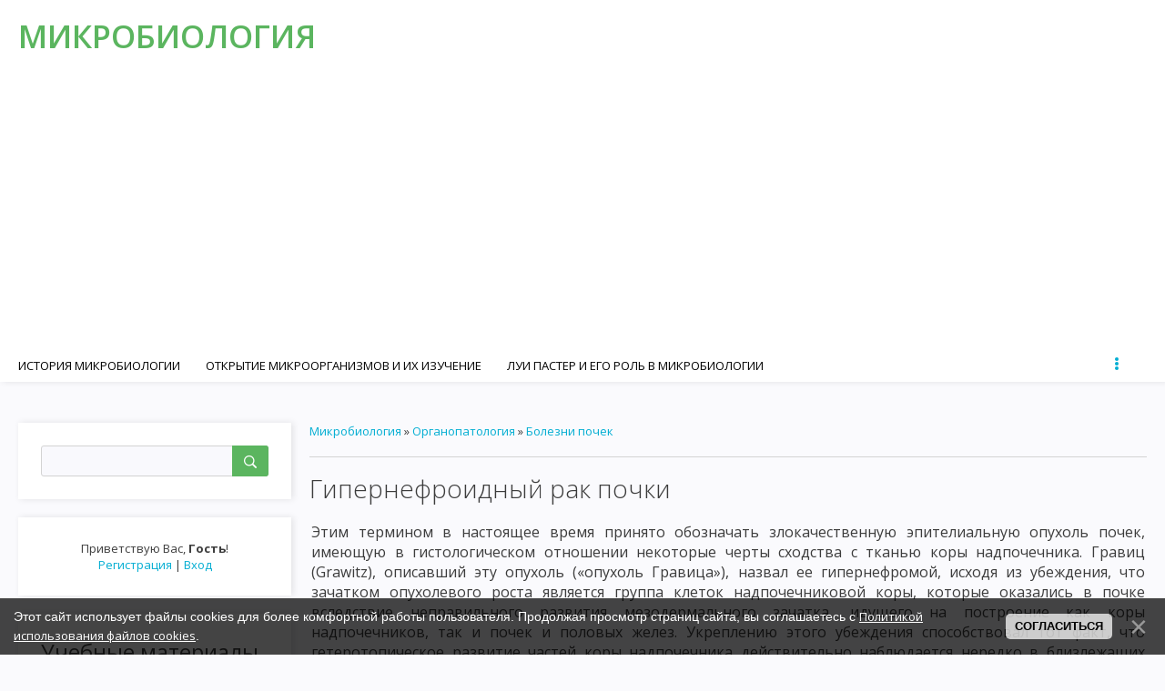

--- FILE ---
content_type: text/html; charset=UTF-8
request_url: https://med-microbiology.com/publ/organopatologija/bolezni_pochek/gipernefroidnyj_rak_pochki/25-1-0-654
body_size: 22069
content:
<!DOCTYPE html>
<html id="root">
<head>

	<script type="text/javascript">new Image().src = "//counter.yadro.ru/hit;ucoznet?r"+escape(document.referrer)+(screen&&";s"+screen.width+"*"+screen.height+"*"+(screen.colorDepth||screen.pixelDepth))+";u"+escape(document.URL)+";"+Date.now();</script>
	<script type="text/javascript">new Image().src = "//counter.yadro.ru/hit;ucoz_desktop_ad?r"+escape(document.referrer)+(screen&&";s"+screen.width+"*"+screen.height+"*"+(screen.colorDepth||screen.pixelDepth))+";u"+escape(document.URL)+";"+Date.now();</script>
 <!-- Global site tag (gtag.js) - Google Analytics -->
<script async src="https://www.googletagmanager.com/gtag/js?id=UA-181414240-1"></script>
<script>
 window.dataLayer = window.dataLayer || [];
 function gtag(){dataLayer.push(arguments);}
 gtag('js', new Date());

 gtag('config', 'UA-181414240-1');
</script>
 <meta charset="utf-8">
 <meta http-equiv="X-UA-Compatible" content="IE=edge,chrome=1">
<title>Гипернефроидный рак почки - Болезни почек - Органопатология - Учебные материалы микробиолога - Микробиология</title>
<meta name="viewport" content="width=device-width, initial-scale=1.0, maximum-scale=1.0, user-scalable=no">
<link href="https://fonts.googleapis.com/css?family=Material+Icons|Open+Sans:300,300i,400,400i,600,600i,700,700i,800,800i&amp;subset=cyrillic,greek" rel="stylesheet">

<!--[if lt IE 9]>
<script type="text/javascript">
 var e = ("header,footer,article,aside,section,nav").split(',');
 for (var i = 0; i < e.length; i++) {
 document.createElement(e[i]);
 }
 </script>
<![endif]-->
<link type="text/css" rel="StyleSheet" href="/.s/src/css/1704.css" />
<script type="text/javascript">
 var currentPageIdTemplate = 'entry';
 var currentModuleTemplate = 'publ';
</script>

 <!-- Yandex.Metrika counter -->
<script type="text/javascript" >
 (function(m,e,t,r,i,k,a){m[i]=m[i]||function(){(m[i].a=m[i].a||[]).push(arguments)};
 m[i].l=1*new Date();
 for (var j = 0; j < document.scripts.length; j++) {if (document.scripts[j].src === r) { return; }}
 k=e.createElement(t),a=e.getElementsByTagName(t)[0],k.async=1,k.src=r,a.parentNode.insertBefore(k,a)})
 (window, document, "script", "https://mc.yandex.ru/metrika/tag.js", "ym");

 ym(93030458, "init", {
 clickmap:true,
 trackLinks:true,
 accurateTrackBounce:true
 });
</script>
<noscript><div><img src="https://mc.yandex.ru/watch/93030458" style="position:absolute; left:-9999px;" alt="" /></div></noscript>
<!-- /Yandex.Metrika counter --> 
 
	<link rel="stylesheet" href="/.s/src/base.min.css" />
	<link rel="stylesheet" href="/.s/src/layer7.min.css" />

	<script src="/.s/src/jquery-1.12.4.min.js"></script>
	
	<script src="/.s/src/uwnd.min.js"></script>
	<script src="//s757.ucoz.net/cgi/uutils.fcg?a=uSD&ca=2&ug=999&isp=0&r=0.0753793777970664"></script>
	<link rel="stylesheet" href="/.s/src/ulightbox/ulightbox.min.css" />
	<link rel="stylesheet" href="/.s/src/social.css" />
	<script src="/.s/src/ulightbox/ulightbox.min.js"></script>
	<script src="/.s/src/bottomInfo.min.js"></script>
	<script>
/* --- UCOZ-JS-DATA --- */
window.uCoz = {"bottomInfoData":[{"id":"cookiePolicy","message":230038,"cookieKey":"cPolOk","class":"","button":230039}],"layerType":7,"ssid":"177665322012125533632","uLightboxType":1,"sign":{"7252":"Предыдущий","7254":"Изменить размер","3125":"Закрыть","230039":"Согласиться","230038":"Этот сайт использует файлы cookies для более комфортной работы пользователя. Продолжая просмотр страниц сайта, вы соглашаетесь с <a href=/index/cookiepolicy target=_blank >Политикой использования файлов cookies</a>.","7251":"Запрошенный контент не может быть загружен. Пожалуйста, попробуйте позже.","7287":"Перейти на страницу с фотографией.","5458":"Следующий","5255":"Помощник","7253":"Начать слайд-шоу"},"site":{"id":"fmicrobiology","domain":"med-microbiology.com","host":"microbiology.ucoz.org"},"language":"ru","module":"publ","country":"US"};
/* --- UCOZ-JS-CODE --- */
 function uSocialLogin(t) {
			var params = {"vkontakte":{"width":790,"height":400},"google":{"height":600,"width":700},"ok":{"width":710,"height":390},"facebook":{"height":520,"width":950},"yandex":{"height":515,"width":870}};
			var ref = escape(location.protocol + '//' + ('med-microbiology.com' || location.hostname) + location.pathname + ((location.hash ? ( location.search ? location.search + '&' : '?' ) + 'rnd=' + Date.now() + location.hash : ( location.search || '' ))));
			window.open('/'+t+'?ref='+ref,'conwin','width='+params[t].width+',height='+params[t].height+',status=1,resizable=1,left='+parseInt((screen.availWidth/2)-(params[t].width/2))+',top='+parseInt((screen.availHeight/2)-(params[t].height/2)-20)+'screenX='+parseInt((screen.availWidth/2)-(params[t].width/2))+',screenY='+parseInt((screen.availHeight/2)-(params[t].height/2)-20));
			return false;
		}
		function TelegramAuth(user){
			user['a'] = 9; user['m'] = 'telegram';
			_uPostForm('', {type: 'POST', url: '/index/sub', data: user});
		}
function loginPopupForm(params = {}) { new _uWnd('LF', ' ', -250, -100, { closeonesc:1, resize:1 }, { url:'/index/40' + (params.urlParams ? '?'+params.urlParams : '') }) }
/* --- UCOZ-JS-END --- */
</script>

	<style>.UhideBlock{display:none; }</style>
</head>

<body class="base">
<!--U1AHEADER1Z--><header class="header">
<div class="nav-row">
<div class="cont-wrap clr">
<a class="logo-lnk" href="https://med-microbiology.com/" title="Микробиология"><!-- <logo> -->Микробиология<!-- </logo> --></a>

<div class="show-search" id="show-search"></div>

<div class="show-menu" id="show-menu"></div>

<div class="search-m-bd" id="search-m-bd">
		<div class="searchForm">
			<form onsubmit="this.sfSbm.disabled=true" method="get" style="margin:0" action="/search/">
				<div align="center" class="schQuery">
					<input type="text" name="q" maxlength="30" size="20" class="queryField" />
				</div>
				<div align="center" class="schBtn">
					<input type="submit" class="searchSbmFl" name="sfSbm" value="Найти" />
				</div>
				<input type="hidden" name="t" value="0">
			</form>
		</div></div>

<!-- <sblock_nmenu> -->

<nav class="main-menu" id="main-menu">
<div id="catmenu">
<!-- <bc> --><div id="uNMenuDiv1" class="uMenuV"><ul class="uMenuRoot">
<li><a  href="/" ><span>История микробиологии</span></a></li>
<li><a  href="/index/otkrytie_mikroorganizmov_i_ikh_izuchenie/0-4" ><span>Открытие микроорганизмов и их изучение</span></a></li>
<li><a  href="/index/lui_paster_i_ego_rol_v_mikrobiologii/0-5" ><span>Луи Пастер и его роль в микробиологии</span></a></li>
<li><a  href="/index/robert_kokh_i_formirovanie_medicinskoj_mikrobiologi/0-6" ><span>Роберт Кох и формирование медицинской микробиологи</span></a></li>
<li><a  href="/index/i_i_mechnikov_i_rol_russkikh_uchenykh_v_razvitii_mikrobiologi/0-7" ><span>И. И. Мечников и роль русских ученых в микробиологи</span></a></li>
<li><a  href="/index/mikrobiologija_v_borbe_s_infekcionnymi_zabolevanijami/0-8" ><span>Микробиология в борьбе с инфекционными заболеваниями</span></a></li>
<li><a  href="/index/sistematika_i_klasifikacija_mikroorganizmov/0-9" ><span>Систематика и классификация микроорганизмов</span></a></li>
<li><a  href="/index/morfologija_mikroorganizmov/0-10" ><span>Морфология микроорганизмов</span></a></li>
<li><a  href="/index/bakterii/0-11" ><span>Бактерии</span></a></li>
<li><a  href="/index/mikoplazmy/0-12" ><span>Микоплазмы</span></a></li>
<li><a  href="/index/spirokhety/0-13" ><span>Спирохеты</span></a></li>
<li><a  href="/index/rikketsii/0-14" ><span>Риккетсии</span></a></li>
<li><a  href="/index/virusy/0-15" ><span>Вирусы</span></a></li>
<li><a  href="/index/aktinomicety/0-16" ><span>Актиномицеты</span></a></li>
<li><a  href="/index/griby/0-17" ><span>Грибы</span></a></li>
<li><a  href="/index/prostejshie/0-18" ><span>Простейшие</span></a></li>
<li><a  href="/index/metody_mikroskopicheskogo_issledovanija_mikrobov/0-19" ><span>Методы микроскопического исследования микробов</span></a></li>
<li><a  href="/index/okraska_mikroorganizmov/0-20" ><span>Окраска микроорганизмов</span></a></li>
<li><a  href="/index/mikroskopija_v_temnom_pole/0-21" ><span>Микроскопия в темном поле</span></a></li>
<li><a  href="/index/fazo_kontrastnaja_mikroskopija/0-22" ><span>Фазо-контрастная микроскопия</span></a></li>
<li><a  href="/index/ljuminescentnaja_mikroskopija/0-23" ><span>Люминесцентная микроскопия</span></a></li>
<li><a  href="/index/ehlektronnaja_mikroskopija/0-24" ><span>Электронная микроскопия</span></a></li>
<li><a  href="/index/fiziologija_mikroorganizmov/0-25" ><span>Физиология микроорганизмов</span></a></li>
<li><a  href="/index/khimicheskij_sostav_mikroorganizmov/0-26" ><span>Химический состав микроорганизмов</span></a></li>
<li><a  href="/index/pitanie_i_metabolizm_mikroorganizmov/0-27" ><span>Питание и метаболизм микроорганизмов</span></a></li>
<li><a  href="/index/fermenty/0-28" ><span>Ферменты</span></a></li>
<li><a  href="/index/dykhanie_ili_biologicheskoe_okislenie/0-29" ><span>Дыхание или биологическое окисление</span></a></li>
<li><a  href="/index/pigmenty_bakterij_i_aromaticheskie_veshhestva/0-30" ><span>Пигменты бактерий и ароматические вещества</span></a></li>
<li><a  href="/index/rost_i_razmnozhenie_mikroorganizmov/0-31" ><span>Рост и размножение микроорганизмов</span></a></li>
<li><a  href="/index/kultivirovanie_mikroorganizmov/0-32" ><span>Культивирование микроорганизмов</span></a></li>
<li><a  href="/index/kultivirovanie_bakterij/0-33" ><span>Культивирование бактерий</span></a></li>
<li><a  href="/index/metody_kultivirovanija_anaehrobov/0-34" ><span>Методы культивирования анаэробов</span></a></li>
<li><a  href="/index/metod_kultivirovanija_i_poluchenija_chistykh_kultur_aehrobov/0-35" ><span>Метод культивирования и получения чистых культур аэробов</span></a></li>
<li><a  href="/index/kultivirovanie_mikoplazm_i_l_form/0-36" ><span>Культивирование микоплазм и L - форм</span></a></li>
<li><a  href="/index/kultivirovanie_aktinomicetov_i_gribov/0-37" ><span>Культивирование актиномицетов и грибов</span></a></li>
<li><a  href="/index/kultivirovanie_spirokhet_i_prostejshikh/0-38" ><span>Культивирование спирохет и простейших</span></a></li>
<li><a  href="/index/kultivirovanie_rikketskij_i_virusov/0-39" ><span>Культивирование риккетский и вирусов</span></a></li>
<li><a  href="/index/mikrobiologicheskaja_laboratorija_i_ee_oborudovanie/0-40" ><span>Микробиологическая лаборатория</span></a></li>
<li><a  href="/index/raspostranenie_mikroorganizmov_v_prirode/0-41" ><span>Распостранение микроорганизмов в природе</span></a></li>
<li><a  href="/index/mikroflora_pochvy/0-42" ><span>Микрофлора почвы</span></a></li>
<li><a  href="/index/mikroflora_vody/0-43" ><span>Микрофлора воды</span></a></li>
<li><a  href="/index/mikroflora_vozdukha/0-44" ><span>Микрофлора воздуха</span></a></li>
<li><a  href="/index/normalnaja_mikroflora_cheloveka/0-45" ><span>Нормальная микрофлора человека</span></a></li>
<li><a  href="/index/rol_mikroorganizmov_v_krugovorote_veshhestv_v_prirode/0-46" ><span>Роль микроорганизмов в круговороте веществ в природе</span></a></li>
<li><a  href="/index/krugovorot_ugleroda_v_prirode/0-47" ><span>Круговорот углерода в природе</span></a></li>
<li><a  href="/index/krugovorot_azota_v_prirode/0-48" ><span>Круговорот азота в природе</span></a></li>
<li><a  href="/index/krugovorot_sery_fosfora_i_zheleza/0-49" ><span>Круговорот серы, фосфора и железа</span></a></li>
<li><a  href="/index/vlijanie_faktorov_vneshnej_sredy_na_mikroorganizmy/0-50" ><span>Влияние факторов внешней среды на микроорганизмы</span></a></li>
<li><a  href="/index/dejstvie_fizicheskikh_faktorov/0-51" ><span>Действие физических факторов</span></a></li>
<li><a  href="/index/dejstvie_khimicheskikh_faktorov/0-52" ><span>Действие химических факторов</span></a></li>
<li><a  href="/index/dejstvie_biologicheskikh_faktorov/0-53" ><span>Действие биологических факторов</span></a></li>
<li><a  href="/index/sterilizacija_i_dezinfekcija/0-54" ><span>Стерилизация и дезинфекция</span></a></li>
<li><a  href="/index/antagonizm_mikrobov_i_antibiotiki/0-55" ><span>Антагонизм микробов и антибиотики</span></a></li>
<li><a  href="/index/vazhnejshie_antibiotiki_poluchennye_iz_gribov_i_aktinomicetov/0-56" ><span>Важнейшие антибиотики, полученные из грибов и актиномицетов</span></a></li>
<li><a  href="/index/antibiotiki_poluchennye_iz_bakterij/0-57" ><span>Антибиотики, полученные из бактерий</span></a></li>
<li><a  href="/index/antibiotiki_vydelennye_iz_vysshikh_rastenij/0-58" ><span>Антибиотики, выделенные из высших растений</span></a></li>
<li><a  href="/index/antibiotiki_zhivotnogo_proiskhozhdenija/0-59" ><span>Антибиотики животного происхождения</span></a></li>
<li><a  href="/index/opredelenie_chuvstvitelnosti_mikrobov_k_antibiotikam/0-60" ><span>Определение чувствительности микробов к антибиотикам</span></a></li>
<li><a  href="/index/bakteriofag_i_bakteriofagija/0-61" ><span>Бактериофаг и бактериофагия</span></a></li>
<li><a  href="/index/morfologija_i_osnovnye_svojstva_bakteriofaga/0-62" ><span>Морфология и основные свойства бактериофага</span></a></li>
<li><a  href="/index/vzaimodejstvie_fagov_i_bakterij/0-63" ><span>Взаимодействие фагов и бактерий</span></a></li>
<li><a  href="/index/lizogenija/0-64" ><span>Лизогения</span></a></li>
<li><a  href="/index/raspostranenie_fagov_v_prirode/0-65" ><span>Распространение фагов в природе</span></a></li>
<li><a  href="/index/prakticheskoe_ispolzovanie_bakteriofaga/0-66" ><span>Практическое использование бактериофага</span></a></li>
<li><a  href="/index/znachenie_bakteriofaga_kak_faktora_izmenchivosti_bakterij/0-67" ><span>Значение бактериофага как фактора изменчивости бактерий</span></a></li>
<li><a  href="/index/genetika_mikroorganizmov/0-68" ><span>Генетика микроорганизмов</span></a></li>
<li><a  href="/index/fenotipicheskaja_izmenchivost_ili_modifikacija/0-69" ><span>Фенотипическая изменчивость, или модификация</span></a></li>
<li><a  href="/index/genotipicheskaja_izmenchivost/0-70" ><span>Генотипическая изменчивость</span></a></li>
<li><a  href="/index/mutacii/0-71" ><span>Мутации</span></a></li>
<li><a  href="/index/geneticheskie_rekombinaci_konjugacija/0-72" ><span>Генетические рекомбинаци - конъюгация</span></a></li>
<li><a  href="/index/transformacija/0-73" ><span>Трансформация</span></a></li>
<li><a  href="/index/transdukcija/0-74" ><span>Трансдукция</span></a></li>
<li><a  href="/index/bakterialnye_plazmidy/0-75" ><span>Бактериальные плазмиды</span></a></li>
<li><a  href="/index/uchenie_ob_infekcii/0-76" ><span>Учение об инфекции</span></a></li>
<li><a  href="/index/rol_mikroorganizmov_v_infekcionnom_processe/0-77" ><span>Роль микроорганизмов в инфекционном процессе</span></a></li>
<li><a  href="/index/faktory_obuslavlivajushhie_patogennost_i_virulentnost_mikrobov/0-78" ><span>Факторы, обуславливающие патогенность и вирулентность микробов</span></a></li>
<li><a  href="/index/rol_makroorganizma_v_infekcionnom_processe/0-79" ><span>Роль макроорганизма в инфекционном процессе</span></a></li>
<li><a  href="/index/techenie_infekcionnogo_processa/0-80" ><span>Течение инфекционного процесса</span></a></li>
<li><a  href="/index/ehpidemicheskij_process/0-81" ><span>Эпидемический процесс</span></a></li>
<li><a  href="/index/uchenie_ob_immunitete/0-82" ><span>Учение об иммунитете</span></a></li>
<li><a  href="/index/vidy_i_formy_immuniteta/0-83" ><span>Виды и формы иммунитета</span></a></li>
<li><a  href="/index/faktory_i_mekhanizmy_immuniteta/0-84" ><span>Факторы и механизмы иммунитета</span></a></li>
<li><a  href="/index/zashhitnaja_funkcija_vospalenija_i_fagocitoz/0-85" ><span>Защитная функция воспаления и фагоцитоз</span></a></li>
<li><a  href="/index/gumoralnye_faktory_zashhity/0-86" ><span>Гуморальные факторы защиты</span></a></li>
<li><a  href="/index/antigeny/0-87" ><span>Антигены</span></a></li>
<li><a  href="/index/antigeny_mikroorganizmov/0-88" ><span>Антигены микроорганизмов</span></a></li>
<li><a  href="/index/antigeny_zhivotnykh_organizmov/0-89" ><span>Антигены животных организмов</span></a></li>
<li><a  href="/index/antitela/0-90" ><span>Антитела</span></a></li>
<li><a  href="/index/kletochnye_osnovy_immuniteta/0-91" ><span>Клеточные основы иммунитета</span></a></li>
<li><a  href="/index/mekhanizm_soedinenija_antigena_s_antitelom/0-92" ><span>Механизм соединения антигена с антителом</span></a></li>
<li><a  href="/index/teorii_immuniteta/0-93" ><span>Теории иммунитета</span></a></li>
<li><a  href="/index/ispolzovanie_immunologicheskikh_reakcij_dlja_diagnostiki_infekcionnykh_zabolevanij/0-94" ><span>Использование иммунологических реакций для диагностики инфекционных заболеваний</span></a></li>
<li><a  href="/index/reakcija_aggljutinacii/0-95" ><span>Реакция агглютинации</span></a></li>
<li><a  href="/index/reakcija_gemaggljutinacii/0-96" ><span>Реакция гемагглютинации</span></a></li>
<li><a  href="/index/reakcija_precipitacii/0-97" ><span>Реакция преципитации</span></a></li>
<li><a  href="/index/reakcija_lizisa/0-98" ><span>Реакция лизиса</span></a></li>
<li><a  href="/index/reakcija_svjazyvanija_komplementa/0-99" ><span>Реакция связывания комплемента</span></a></li>
<li><a  href="/index/metod_fljuorescirujushhikh_antitel/0-100" ><span>Метод флюоресцирующих антител</span></a></li>
<li><a  href="/index/reakcija_nejtralizacii/0-101" ><span>Реакция нейтрализации</span></a></li>
<li><a  href="/index/vakciny_i_syvorotki_principy_ikh_primenenija/0-102" ><span>Вакцины и сыворотки. Принципы их применения</span></a></li>
<li><a  href="/index/allergija_i_anafilaksija/0-103" ><span>Аллергия и анафилаксия</span></a></li>
<li><a  href="/index/allergicheskie_reakci_nemedlennogo_tipa/0-104" ><span>Аллергические реакции немедленного типа</span></a></li>
<li><a  href="/index/anafilaksija/0-105" ><span>Анафилаксия</span></a></li>
<li><a  href="/index/atopii/0-106" ><span>Атопии</span></a></li>
<li><a  href="/index/povyshennaja_chuvstvitelnost_zamedlennogo_tipa/0-107" ><span>Повышенная чувствительность замедленного типа</span></a></li>
<li><a  href="/index/infekcionnaja_allergija/0-108" ><span>Инфекционная аллергия</span></a></li>
<li><a  href="/index/kontaktnye_dermatity/0-109" ><span>Контактные дерматиты</span></a></li>
<li><a  href="/index/lekarstvennaja_allergija/0-110" ><span>Лекарственная аллергия</span></a></li>
<li><a  href="/index/syvorotochnaja_bolezn/0-111" ><span>Сывороточная болезнь</span></a></li>
<li><a  href="/index/metody_mikrobiologicheskoj_diagnostiki_infekcionnykh_zabolevanij/0-112" ><span>Методы микробиологической диагностики инфекционных заболеваний</span></a></li>
<li><a  href="/index/patogennye_kokki/0-113" ><span>Патогенные кокки</span></a></li>
<li><a  href="/index/stafilokokki/0-114" ><span>Стафилококки</span></a></li>
<li><a  href="/index/streptokokki/0-115" ><span>Стрептококки</span></a></li>
<li><a  href="/index/pnevmokokki/0-116" ><span>Пневмококки</span></a></li>
<li><a  href="/index/meningokokki/0-117" ><span>Менингококки</span></a></li>
<li><a  href="/index/gonokokki/0-118" ><span>Гонококки</span></a></li>
<li><a  href="/index/semejstvo_kishechnykh_bakterij/0-119" ><span>Семейство кишечных бактерий</span></a></li>
<li><a  href="/index/ehsherikhii/0-120" ><span>Эшерихии</span></a></li>
<li><a  href="/index/salmonelly/0-121" ><span>Сальмонеллы</span></a></li>
<li><a  href="/index/vozbuditeli_brjushnogo_tifa_i_paratifov_a_i_v/0-122" ><span>Возбудители брюшного тифа и паратифов А и В</span></a></li>
<li><a  href="/index/vozbuditeli_pishhevykh_toksikoinfekcij/0-123" ><span>Возбудители пищевых токсикоинфекций</span></a></li>
<li><a  href="/index/shiggely/0-124" ><span>Шиггелы</span></a></li>
<li><a  href="/index/protej/0-125" ><span>Протей</span></a></li>
<li><a  href="/index/klebsielly/0-126" ><span>Клебсиеллы</span></a></li>
<li><a  href="/index/kholernye_vibriony/0-127" ><span>Холерные вибрионы</span></a></li>
<li><a  href="/index/sinegnojnaja_palochka/0-128" ><span>Синегнойная палочка</span></a></li>
<li><a  href="/index/korinebakterii/0-129" ><span>Коринебактерии</span></a></li>
<li><a  href="/index/vozbuditel_difterii/0-130" ><span>Возбудитель дифтерии</span></a></li>
<li><a  href="/index/vozbuditel_listerioza/0-131" ><span>Возбудитель листериоза</span></a></li>
<li><a  href="/index/semejstvo_mikrobakterij/0-132" ><span>Семейство микробактерий</span></a></li>
<li><a  href="/index/vozbuditel_tuberkuleza/0-133" ><span>Возбудитель туберкулеза</span></a></li>
<li><a  href="/index/vozbuditel_lepry/0-134" ><span>Возбудитель лепры</span></a></li>
<li><a  href="/index/gemoglobinofilnye_bakterii/0-135" ><span>Гемоглобинофильные бактерии</span></a></li>
<li><a  href="/index/vozbuditel_kokljusha/0-136" ><span>Возбудитель коклюша</span></a></li>
<li><a  href="/index/vozbuditel_infljuehncy/0-137" ><span>Возбудитель инфлюэнцы</span></a></li>
<li><a  href="/index/vozbuditel_chumy/0-138" ><span>Возбудитель чумы</span></a></li>
<li><a  href="/index/vozbuditel_tuljaremii/0-139" ><span>Возбудитель туляремии</span></a></li>
<li><a  href="/index/vozbuditeli_brucelleza/0-140" ><span>Возбудители бруцеллеза</span></a></li>
<li><a  href="/index/semejstvo_bacillaceae/0-141" ><span>Семейство Bacillaceae</span></a></li>
<li><a  href="/index/vozbuditel_sibirskoj_jazvy/0-142" ><span>Возбудитель Сибирской язвы</span></a></li>
<li><a  href="/index/vozbuditeli_gazovoj_gangreny/0-143" ><span>Возбудители газовой гангрены</span></a></li>
<li><a  href="/index/klostridii_perfringens/0-144" ><span>Клостридии перфрингенс</span></a></li>
<li><a  href="/index/klostridi_ehdematiens/0-145" ><span>Клостриди эдематиенс</span></a></li>
<li><a  href="/index/klostridii_septikum/0-146" ><span>Клостридии септикум</span></a></li>
<li><a  href="/index/klostridi_gistolitikum/0-147" ><span>Клостриди гистолитикум</span></a></li>
<li><a  href="/index/vozbuditel_stolbnjaka/0-148" ><span>Возбудитель столбняка</span></a></li>
<li><a  href="/index/vozbuditel_botulizma/0-149" ><span>Возбудитель ботулизма</span></a></li>
<li><a  href="/index/patogennye_spirokhety/0-150" ><span>Патогенные спирохеты</span></a></li>
<li><a  href="/index/treponemy/0-151" ><span>Трепонемы</span></a></li>
<li><a  href="/index/vozbuditel_sifilisa/0-152" ><span>Возбудитель сифилиса</span></a></li>
<li><a  href="/index/borrelii/0-153" ><span>Боррелии</span></a></li>
<li><a  href="/index/vozbuditel_ehpidemicheskogo_vozratnogo_tifa/0-154" ><span>Возбудитель эпидемического возратного тифа</span></a></li>
<li><a  href="/index/vozbuditeli_kleshhevogo_vozratnogo_tifa/0-155" ><span>Возбудители клещевого возратного тифа</span></a></li>
<li><a  href="/index/vozbuditel_anginy_vensana/0-156" ><span>Возбудитель ангины венсана</span></a></li>
<li><a  href="/index/leptospiry/0-157" ><span>Лептоспиры</span></a></li>
<li><a  href="/index/rikketsii/0-158" ><span>Риккетсии</span></a></li>
<li><a  href="/index/vozbuditel_ehpidemicheskogo_sypnogo_tifa/0-159" ><span>Возбудитель эпидемического сыпного тифа</span></a></li>
<li><a  href="/index/vozbuditel_kleshhevogo_rikketsioza/0-160" ><span>Возбудитель клещевого риккетсиоза</span></a></li>
<li><a  href="/index/vozbuditel_ku_likhoradki/0-161" ><span>Возбудитель Ку лихорадки</span></a></li>
<li><a  href="/index/vozbuditel_ornitoza_pakhovogo_limfogranulematoza_i_trakhomy/0-162" ><span>Возбудитель орнитоза, пахового лимфогранулематоза и трахомы</span></a></li>
<li><a  href="/index/vozbuditel_ornitoza/0-163" ><span>Возбудитель орнитоза</span></a></li>
<li><a  href="/index/vozbuditel_trakhomy/0-164" ><span>Возбудитель трахомы</span></a></li>
<li><a  href="/index/vozbuditeli_virusnykh_zabolevanij/0-165" ><span>Возбудители вирусных заболеваний</span></a></li>
<li><a  href="/index/klassifikacija_virusov/0-166" ><span>Классификация вирусов</span></a></li>
<li><a  href="/index/dnk_soderzhashhie_virusy/0-167" ><span>ДНК-содержащие вирусы</span></a></li>
<li><a  href="/index/semejstvo_poksviride/0-168" ><span>Семейство поксвириде</span></a></li>
<li><a  href="/index/virus_naturalnoj_ospy/0-169" ><span>Вирус натуральной оспы</span></a></li>
<li><a  href="/index/semejstvo_gerpetoviride/0-170" ><span>Семейство герпетовириде</span></a></li>
<li><a  href="/index/virus_gerpesa_cheloveka/0-171" ><span>Вирус герпеса человека</span></a></li>
<li><a  href="/index/virus_vetrjannoj_ospy/0-172" ><span>Вирус ветряной оспы</span></a></li>
<li><a  href="/index/virus_opojasyvajushhego_lishaja/0-173" ><span>Вирус опоясывающего лишая</span></a></li>
<li><a  href="/index/semejstvo_adenoviride/0-174" ><span>Семейство аденовириде</span></a></li>
<li><a  href="/index/rnk_soderzhashhie_virusy/0-175" ><span>РНК-содержащие вирусы</span></a></li>
<li><a  href="/index/semejstvo_ortomiksoviride/0-176" ><span>Семейство ортомиксовириде</span></a></li>
<li><a  href="/index/virus_grippa/0-177" ><span>Вирус гриппа</span></a></li>
<li><a  href="/index/semejstvo_paramiksoviride/0-178" ><span>Семейство парамиксовириде</span></a></li>
<li><a  href="/index/virusy_paragrippa/0-179" ><span>Вирусы парагриппа</span></a></li>
<li><a  href="/index/respiratorno_sincitialnye_virusy/0-180" ><span>Респираторно-синцитиальные вирусы</span></a></li>
<li><a  href="/index/ehpidemicheskij_parotit/0-181" ><span>Эпидемический паротит</span></a></li>
<li><a  href="/index/virus_kori/0-182" ><span>Вирус кори</span></a></li>
<li><a  href="/index/semejstvo_rabdoviride/0-183" ><span>Семейство рабдовириде</span></a></li>
<li><a  href="/index/virus_beshenstva/0-184" ><span>Вирус Бешенства</span></a></li>
<li><a  href="/index/semejstvo_pikornaviride/0-185" ><span>Семейство пикорнавириде</span></a></li>
<li><a  href="/index/virus_poliomielita/0-186" ><span>Вирус полиомиелита</span></a></li>
<li><a  href="/index/virusy_koksaki_i_esno/0-187" ><span>Вирусы Коксаки и Есно</span></a></li>
<li><a  href="/index/semejstvo_togaviride/0-188" ><span>Семейство тогавириде</span></a></li>
<li><a  href="/index/virus_vesenne_letnego_kleshhevogo_ehncefalita/0-189" ><span>Вирус весенне-летнего клещевого энцефалита</span></a></li>
<li><a  href="/index/virus_japonskogo_letne_osennego_komarinnogo_ehncefalita/0-190" ><span>Вирус японского летне-осеннего комариного энцефалита</span></a></li>
<li><a  href="/index/virusy_gepatita_a_i_v/0-191" ><span>Вирусы гепатита А и В</span></a></li>
<li><a  href="/index/virus_infekcionnogo_gepatita/0-192" ><span>Вирус инфекционного гепатита</span></a></li>
<li><a  href="/index/virus_syvorotochnogo_gepatita/0-193" ><span>Вирус сывороточного гепатита</span></a></li>
<li><a  href="/index/onkogennye_virusy/0-194" ><span>Онкогенные вирусы</span></a></li>
<li><a  href="/index/virusogeneticheskaja_teorija_vozniknovenija_opukholej/0-195" ><span>Вирусогенетическая теория возникновения опухолей</span></a></li>
<li><a  href="/index/aktinomicety/0-196" ><span>Актиномицеты</span></a></li>
<li><a  href="/index/patogennye_griby/0-197" ><span>Патогенные грибы</span></a></li>
<li><a  href="/index/vozbuditeli_dermatsmikozov/0-198" ><span>Возбудители дерматсмикозов</span></a></li>
<li><a  href="/index/vozbuditeli_kandidamikoza/0-199" ><span>Возбудители кандидамикоза</span></a></li>
<li><a  href="/index/patogennye_prostejshie/0-200" ><span>Патогенные простейшие</span></a></li>
<li><a  href="/index/plazmodii_maljarii/0-201" ><span>Плазмодии малярии</span></a></li>
<li><a  href="/index/dizenterijnaja_ameba/0-202" ><span>Дизентерийная амеба</span></a></li>
<li><a  href="/index/lejshmanii/0-203" ><span>Лейшмании</span></a></li>
<li><a  href="/index/toksoplamy/0-204" ><span>Токсопламы</span></a></li>
<li><a  href="/index/sanitarnaja_mikrobiologija/0-205" ><span>Санитарная микробиология</span></a></li>
<li><a  href="/index/sanitarno_pokazatelnye_mikroorganizmy/0-206" ><span>Санитарно-показательные микроорганизмы</span></a></li>
<li><a  href="/index/sanitarno_bakteriologicheskoe_issledovanie_vozdukha/0-207" ><span>Санитарно-бактериологическое исследование воздуха</span></a></li>
<li><a  href="/index/sanitarno_bakteriologicheskoe_issledovanie_vody/0-208" ><span>Санитарно-бактериологическое исследование воды</span></a></li>
<li><a  href="/index/issledovanie_vody_na_opredelenie_sanitarno_pokazatelnykh_mikroorganizmov/0-209" ><span>Исследование воды на  определение санитарно-показательных микроорганизмов</span></a></li>
<li><a  href="/index/sanitarno_bakteriologicheskoe_issledovanie_pochvy/0-210" ><span>Санитарно - бактериологическое исследование почвы</span></a></li>
<li><a  href="/index/sanitarno_bakteriologicheskoe_issledovanie_pishhevykh_produktov/0-211" ><span>Санитарно - бактериологическое исследование пищевых продуктов</span></a></li>
<li><a  href="/index/issledovanie_moloka_i_molochnykh_produktov/0-212" ><span>Исследование молока и молочных продуктов</span></a></li>
<li><a  href="/index/issledovanie_mjasa_i_mjasnykh_produktov/0-213" ><span>Исследование мяса и мясных продуктов</span></a></li>
<li><a  href="/index/issledovanie_konservirovannykh_pishhevykh_produktov/0-214" ><span>Исследование консервированных пищевых продуктов</span></a></li>
<li><a  href="/index/issledovanie_napitkov_i_siropov/0-215" ><span>Исследование напитков и сиропов</span></a></li>
<li><a  href="/index/sanitarno_bakteriologicheskoe_issledovanie_smyvov_s_ruk_i_predmetov_okruzhajushhej_obstanovki/0-216" ><span>Санитарно-бактериологическое исследование смывов с рук и предметов окружающей обстановки</span></a></li>
<li><a  href="/index/issledovanie_perevjazochnogo_i_khirurgicheskogo_materiala_na_sterilnost/0-217" ><span>Исследование перевязочного и хирургического материала на стерильность</span></a></li>
<li class="uWithSubmenu"><a  href="/publ/prakticheskie_zanjatija_po_mikrobiologii/1" ><span>Руководство к лабораторным занятиям по микробиологии</span></a><ul>
<li><a  href="https://med-microbiology.com/photo/1" ><span>Микробиологические фотографии</span></a></li></ul></li>
<li class="uWithSubmenu"><a  href="/publ/obshhaja_biologija/3" ><span>Общая биология</span></a><ul>
<li><a  href="/publ/obshhaja_biologija/istorija_biologii/4" ><span>Этапы зарождения биологии</span></a></li>
<li><a  href="/publ/obshhaja_biologija/obshhie_voprosy_biologii/5" ><span>Общие вопросы биологии</span></a></li>
<li><a  href="/publ/obshhaja_biologija/razvitie_organicheskogo_mira/6" ><span>Развитие органического мира</span></a></li>
<li><a  href="https://med-microbiology.com/publ/obshhaja_biologija/ehvoljucija_rastitelnogo_mira/10" ><span>Эволюция растительного мира</span></a></li></ul></li>
<li class="uWithSubmenu"><a  href="/publ/gematologija/7" ><span>Гематология</span></a><ul>
<li><a  href="/publ/gematologija/obshhie_voprosy_gematologii/8" ><span>Общие вопросы гематологии</span></a></li>
<li><a  href="/publ/gematologija/ehmbriologija/9" ><span>Эмбриология</span></a></li>
<li><a  href="https://med-microbiology.com/publ/gematologija/klinika_i_patologija/11" ><span>Клиника и патология крови</span></a></li>
<li><a  href="https://med-microbiology.com/publ/gematologija/tekhnika_issledovanija_krovi_i_krovetvornykh_organov/12" ><span>Техника исследования крови и кроветворных органов</span></a></li>
<li><a  href="https://med-microbiology.com/photo/razvitie_krovjanykh_telec_u_cheloveka_ehmbionalno_i_postnatalno/2" ><span>Развитие кровяных телец у человека эмбионально и постнатально</span></a></li></ul></li>
<li class="uWithSubmenu"><a  href="https://med-microbiology.com/publ/gistologija/32" ><span>Гистология</span></a><ul>
<li><a  href="https://med-microbiology.com/publ/gistologija/istorija_razvitija_otechestvennoj_gistologii/33" ><span>История развития отечественной гистологии</span></a></li>
<li><a  href="https://med-microbiology.com/publ/gistologija/ponjatie_o_celostnosti_organizma/34" ><span>Понятие о целостности организма</span></a></li>
<li><a  href="https://med-microbiology.com/publ/gistologija/ehlementy_tkanej/35" ><span>Элементы тканей</span></a></li>
<li><a  href="https://med-microbiology.com/publ/gistologija/polovye_kletki/36" ><span>Половые клетки</span></a></li>
<li><a  href="https://med-microbiology.com/publ/gistologija/obshhij_ocherk_ehmbriogeneza/37" ><span>Общий очерк эмбриогенеза</span></a></li>
<li><a  href="https://med-microbiology.com/publ/gistologija/sistema_ehpitelialnyj_ili_pogranichnykh_tkanej/38" ><span>Система эпителиальных, или пограничных тканей</span></a></li>
<li><a  href="https://med-microbiology.com/publ/gistologija/sistema_tkanej_vnutrennej_sredy_soedinitelnaja_tkan/39" ><span>Система тканей внутренней среды, соединительная ткань</span></a></li>
<li><a  href="https://med-microbiology.com/publ/gistologija/myshechnaja_sistema/40" ><span>Мышечная система</span></a></li>
<li><a  href="https://med-microbiology.com/publ/gistologija/nervnaja_sistema/41" ><span>Нервная система</span></a></li>
<li><a  href="https://med-microbiology.com/publ/gistologija/organy_chuvstv/42" ><span>Органы чувств</span></a></li>
<li><a  href="https://med-microbiology.com/publ/gistologija/organy_dvizhenija_i_opory/43" ><span>Органы движения и опоры</span></a></li>
<li><a  href="https://med-microbiology.com/publ/gistologija/sosudistaja_sistema_i_sosudistye_organy/44" ><span>Сосудистая система и сосудистые органы</span></a></li>
<li><a  href="https://med-microbiology.com/publ/gistologija/kozha_i_ee_proizvodnye/45" ><span>Кожа и ее производные</span></a></li>
<li><a  href="https://med-microbiology.com/publ/gistologija/organy_pishhevarenija/46" ><span>Органы пищеварения</span></a></li>
<li><a  href="https://med-microbiology.com/publ/gistologija/organy_dykhanija/47" ><span>Органы дыхания</span></a></li>
<li><a  href="https://med-microbiology.com/publ/gistologija/vtorichnaja_polost_tela/48" ><span>Вторичная полость тела</span></a></li>
<li><a  href="https://med-microbiology.com/publ/gistologija/vydelitelnaja_sistema/49" ><span>Выделительная система</span></a></li></ul></li>
<li><a  href="/blog/" ><span>Интересная информация из мира медицины</span></a></li>
<li><a  href="/index/razmeshhenie_reklamy_na_sajte/0-218" ><span>Размещение статьи на сайте</span></a></li></ul></div><!-- </bc> -->
</div>
</nav>

<!-- </sblock_nmenu> -->
</div>
</div>
</header><!--/U1AHEADER1Z-->

<section class="middle clr" id="casing">
<!-- <middle> -->

<aside class="sidebar">

<section class="sidebox srch">
<div class="sidebox-bd clr">
		<div class="searchForm">
			<form onsubmit="this.sfSbm.disabled=true" method="get" style="margin:0" action="/search/">
				<div align="center" class="schQuery">
					<input type="text" name="q" maxlength="30" size="20" class="queryField" />
				</div>
				<div align="center" class="schBtn">
					<input type="submit" class="searchSbmFl" name="sfSbm" value="Найти" />
				</div>
				<input type="hidden" name="t" value="0">
			</form>
		</div></div>
</section>

<section class="sidebox user-box">

<div class="user-ttl">
<!--<s5212>-->Приветствую Вас<!--</s>-->, <b>Гость</b>!
</div>
<div class="user-btns">
<a title="Регистрация" href="/register"><!--<s3089>-->Регистрация<!--</s>--></a> |
<a title="Вход" href="javascript:;" rel="nofollow" onclick="loginPopupForm(); return false;"><!--<s3087>-->Вход<!--</s>--></a>
</div>
</section>
<!--U1CLEFTER1Z--><!-- <block1> -->
<div class="sidebox">
 <div class="sidetitle"><span style="font-size: 18pt;"><!-- <bt> -->Учебные материалы микробиолога<!-- </bt> --></span></div>
 <div class="inner">
 <!-- <bc> --><a href="https://med-microbiology.com/publ/prakticheskie_zanjatija_po_mikrobiologii/1"><font size="4" style="font-size: 14pt;">Руководство к лабораторным занятиям по микробиологии</font></a><!-- </bc> -->
 </div>
 <div class="clr"></div>
 </div>
<!-- </block1> -->
<!-- <block2> -->
<div class="sidebox">
 <div class="sidetitle"><span style="font-size: 18pt;"><!-- <bt> -->Общая биология<!-- </bt> --></span></div>
 <div class="inner">
 <!-- <bc> --><a href="https://med-microbiology.com/publ/obshhaja_biologija/3"><font size="4" style="font-size: 14pt;">Краткий курс общей биологии для медицинских учебных заведений</font></a><!-- </bc> -->
 <div id="uMenuDiv5" class="uMenuV" style="position:relative;"><ul class="uMenuRoot">
<li><div class="umn-tl"><div class="umn-tr"><div class="umn-tc"></div></div></div><div class="umn-ml"><div class="umn-mr"><div class="umn-mc"><div class="uMenuItem"><a href="https://med-microbiology.com/publ/obshhaja_biologija/istorija_biologii/4"><span>Этапы зарождения биологии</span></a></div></div></div></div><div class="umn-bl"><div class="umn-br"><div class="umn-bc"><div class="umn-footer"></div></div></div></div></li>
<li><div class="umn-tl"><div class="umn-tr"><div class="umn-tc"></div></div></div><div class="umn-ml"><div class="umn-mr"><div class="umn-mc"><div class="uMenuItem"><a href="https://med-microbiology.com/publ/obshhaja_biologija/obshhie_voprosy_biologii/5"><span>Общие вопросы биологии</span></a></div></div></div></div><div class="umn-bl"><div class="umn-br"><div class="umn-bc"><div class="umn-footer"></div></div></div></div></li>
<li><div class="umn-tl"><div class="umn-tr"><div class="umn-tc"></div></div></div><div class="umn-ml"><div class="umn-mr"><div class="umn-mc"><div class="uMenuItem"><a href="https://med-microbiology.com/publ/obshhaja_biologija/razvitie_organicheskogo_mira/6"><span>Развитие органического мира</span></a></div></div></div></div><div class="umn-bl"><div class="umn-br"><div class="umn-bc"><div class="umn-footer"></div></div></div></div></li>
<li><div class="umn-tl"><div class="umn-tr"><div class="umn-tc"></div></div></div><div class="umn-ml"><div class="umn-mr"><div class="umn-mc"><div class="uMenuItem"><a href="https://med-microbiology.com/publ/obshhaja_biologija/ehvoljucija_rastitelnogo_mira/10"><span>Эволюция растительного мира</span></a></div></div></div></div><div class="umn-bl"><div class="umn-br"><div class="umn-bc"><div class="umn-footer"></div></div></div></div></li>
<li><div class="umn-tl"><div class="umn-tr"><div class="umn-tc"></div></div></div><div class="umn-ml"><div class="umn-mr"><div class="umn-mc"><div class="uMenuItem"><a href="https://med-microbiology.com/publ/obshhaja_biologija/fiziologija_rastenij_s_osnovami_mikrobiologii/29"><span>Физиология растений с основами микробиологии</span></a></div></div></div></div><div class="umn-bl"><div class="umn-br"><div class="umn-bc"><div class="umn-footer"></div></div></div></div></li></ul></div><script>$(function(){_uBuildMenu('#uMenuDiv5',0,document.location.href+'/','uMenuItemA','uMenuArrow',2500);})</script></div>
 <div class="clr"></div>
 </div>
<!-- </block2> -->
<!-- <block3> -->
<div class="sidebox">
 <div class="sidetitle"><span style="font-size: 18pt;"><!-- <bt> -->Гематология<!-- </bt> --></span></div>
 <div class="inner">
 <!-- <bc> --><a href="https://med-microbiology.com/publ/gematologija/7"><font size="4" style="font-size: 14pt;">Учение о крови</font></a><!-- </bc> -->
 <div id="uMenuDiv4" class="uMenuV" style="position:relative;"><ul class="uMenuRoot">
<li><div class="umn-tl"><div class="umn-tr"><div class="umn-tc"></div></div></div><div class="umn-ml"><div class="umn-mr"><div class="umn-mc"><div class="uMenuItem"><a href="https://med-microbiology.com/publ/gematologija/obshhie_voprosy_gematologii/8"><span>Общие вопросы гематологии</span></a></div></div></div></div><div class="umn-bl"><div class="umn-br"><div class="umn-bc"><div class="umn-footer"></div></div></div></div></li>
<li><div class="umn-tl"><div class="umn-tr"><div class="umn-tc"></div></div></div><div class="umn-ml"><div class="umn-mr"><div class="umn-mc"><div class="uMenuItem"><a href="https://med-microbiology.com/publ/gematologija/ehmbriologija/9"><span>Эмбриология</span></a></div></div></div></div><div class="umn-bl"><div class="umn-br"><div class="umn-bc"><div class="umn-footer"></div></div></div></div></li>
<li><div class="umn-tl"><div class="umn-tr"><div class="umn-tc"></div></div></div><div class="umn-ml"><div class="umn-mr"><div class="umn-mc"><div class="uMenuItem"><a href="https://med-microbiology.com/publ/gematologija/klinika_i_patologija/11"><span>Клиника и патология</span></a></div></div></div></div><div class="umn-bl"><div class="umn-br"><div class="umn-bc"><div class="umn-footer"></div></div></div></div></li>
<li><div class="umn-tl"><div class="umn-tr"><div class="umn-tc"></div></div></div><div class="umn-ml"><div class="umn-mr"><div class="umn-mc"><div class="uMenuItem"><a href="https://med-microbiology.com/publ/gematologija/tekhnika_issledovanija_krovi_i_krovetvornykh_organov/12"><span>Техника исследования крови и кроветворных органов</span></a></div></div></div></div><div class="umn-bl"><div class="umn-br"><div class="umn-bc"><div class="umn-footer"></div></div></div></div></li>
<li><div class="umn-tl"><div class="umn-tr"><div class="umn-tc"></div></div></div><div class="umn-ml"><div class="umn-mr"><div class="umn-mc"><div class="uMenuItem"><a href="https://med-microbiology.com/publ/gematologija/morfologija_krovi_i_krovetvornykh_organov/13"><span>Морфология крови и кроветворных органов</span></a></div></div></div></div><div class="umn-bl"><div class="umn-br"><div class="umn-bc"><div class="umn-footer"></div></div></div></div></li></ul></div><script>$(function(){_uBuildMenu('#uMenuDiv4',0,document.location.href+'/','uMenuItemA','uMenuArrow',2500);})</script></div>
 <div class="clr"></div>
 </div>
<!-- </block3> -->
<!-- <block4> -->
<div class="sidebox">
 <div class="sidetitle"><span style="font-size: 18pt;"><!-- <bt> -->Патологическая анатомия<!-- </bt> --></span></div>
 <div class="inner">
 <!-- <bc> --><a href="https://med-microbiology.com/publ/patologicheskaja_anatomija/14"><font size="4" style="font-size: 14pt;">Частная патологическая анатомия</font></a><!-- </bc> -->
 <div id="uMenuDiv6" class="uMenuV" style="position:relative;"><ul class="uMenuRoot">
<li><div class="umn-tl"><div class="umn-tr"><div class="umn-tc"></div></div></div><div class="umn-ml"><div class="umn-mr"><div class="umn-mc"><div class="uMenuItem"><a href="https://med-microbiology.com/publ/patologicheskaja_anatomija/krovetvornaja_tkan/15"><span>Кроветворная ткань</span></a></div></div></div></div><div class="umn-bl"><div class="umn-br"><div class="umn-bc"><div class="umn-footer"></div></div></div></div></li>
<li><div class="umn-tl"><div class="umn-tr"><div class="umn-tc"></div></div></div><div class="umn-ml"><div class="umn-mr"><div class="umn-mc"><div class="uMenuItem"><a href="https://med-microbiology.com/publ/patologicheskaja_anatomija/kostnyj_mozg/16"><span>Костный мозг</span></a></div></div></div></div><div class="umn-bl"><div class="umn-br"><div class="umn-bc"><div class="umn-footer"></div></div></div></div></li>
<li><div class="umn-tl"><div class="umn-tr"><div class="umn-tc"></div></div></div><div class="umn-ml"><div class="umn-mr"><div class="umn-mc"><div class="uMenuItem"><a href="https://med-microbiology.com/publ/patologicheskaja_anatomija/selezenka/17"><span>Селезенка</span></a></div></div></div></div><div class="umn-bl"><div class="umn-br"><div class="umn-bc"><div class="umn-footer"></div></div></div></div></li>
<li><div class="umn-tl"><div class="umn-tr"><div class="umn-tc"></div></div></div><div class="umn-ml"><div class="umn-mr"><div class="umn-mc"><div class="uMenuItem"><a href="https://med-microbiology.com/publ/patologicheskaja_anatomija/limfaticheskie_zhelezy/18"><span>Лимфатические железы</span></a></div></div></div></div><div class="umn-bl"><div class="umn-br"><div class="umn-bc"><div class="umn-footer"></div></div></div></div></li>
<li><div class="umn-tl"><div class="umn-tr"><div class="umn-tc"></div></div></div><div class="umn-ml"><div class="umn-mr"><div class="umn-mc"><div class="uMenuItem"><a href="https://med-microbiology.com/publ/patologicheskaja_anatomija/krov/19"><span>Кровь</span></a></div></div></div></div><div class="umn-bl"><div class="umn-br"><div class="umn-bc"><div class="umn-footer"></div></div></div></div></li>
<li><div class="umn-tl"><div class="umn-tr"><div class="umn-tc"></div></div></div><div class="umn-ml"><div class="umn-mr"><div class="umn-mc"><div class="uMenuItem"><a href="https://med-microbiology.com/publ/patologicheskaja_anatomija/serdce/30"><span>Сердце</span></a></div></div></div></div><div class="umn-bl"><div class="umn-br"><div class="umn-bc"><div class="umn-footer"></div></div></div></div></li>
<li><div class="umn-tl"><div class="umn-tr"><div class="umn-tc"></div></div></div><div class="umn-ml"><div class="umn-mr"><div class="umn-mc"><div class="uMenuItem"><a href="https://med-microbiology.com/publ/patologicheskaja_anatomija/sosudy/31"><span>Сосуды</span></a></div></div></div></div><div class="umn-bl"><div class="umn-br"><div class="umn-bc"><div class="umn-footer"></div></div></div></div></li></ul></div><script>$(function(){_uBuildMenu('#uMenuDiv6',0,document.location.href+'/','uMenuItemA','uMenuArrow',2500);})</script></div>
 <div class="clr"></div>
 </div>
<!-- </block4> -->
<!-- <block8> -->
<div class="sidebox">
 <div class="sidetitle"><span style="font-size: 18pt;"><!-- <bt> -->Патологическая анатомия и патогенез болезней человека<!-- </bt> --></span></div>
 <div class="inner">
 <!-- <bc> --><a href="https://med-microbiology.com/publ/organopatologija/20"><font size="4" style="font-size: 14pt;">Органопаталогия</font></a><!-- </bc> -->
 <div id="uMenuDiv7" class="uMenuV" style="position:relative;"><ul class="uMenuRoot">
<li><div class="umn-tl"><div class="umn-tr"><div class="umn-tc"></div></div></div><div class="umn-ml"><div class="umn-mr"><div class="umn-mc"><div class="uMenuItem"><a href="https://med-microbiology.com/publ/organopatologija/bolezni_serdca_i_sosudov/21"><span>Болезни сердца и сосудов</span></a></div></div></div></div><div class="umn-bl"><div class="umn-br"><div class="umn-bc"><div class="umn-footer"></div></div></div></div></li>
<li><div class="umn-tl"><div class="umn-tr"><div class="umn-tc"></div></div></div><div class="umn-ml"><div class="umn-mr"><div class="umn-mc"><div class="uMenuItem"><a href="https://med-microbiology.com/publ/organopatologija/bolezni_krovi_i_krovetvornykh_organov/22"><span>Болезни крови и кроветворных органов</span></a></div></div></div></div><div class="umn-bl"><div class="umn-br"><div class="umn-bc"><div class="umn-footer"></div></div></div></div></li>
<li><div class="umn-tl"><div class="umn-tr"><div class="umn-tc"></div></div></div><div class="umn-ml"><div class="umn-mr"><div class="umn-mc"><div class="uMenuItem"><a href="https://med-microbiology.com/publ/organopatologija/bolezni_legkikh/23"><span>Болезни легких</span></a></div></div></div></div><div class="umn-bl"><div class="umn-br"><div class="umn-bc"><div class="umn-footer"></div></div></div></div></li>
<li><div class="umn-tl"><div class="umn-tr"><div class="umn-tc"></div></div></div><div class="umn-ml"><div class="umn-mr"><div class="umn-mc"><div class="uMenuItem"><a href="https://med-microbiology.com/publ/organopatologija/bolezni_organov_pishhevarenija_i_brjushiny/24"><span>Болезни органов пищеварения и брюшины</span></a></div></div></div></div><div class="umn-bl"><div class="umn-br"><div class="umn-bc"><div class="umn-footer"></div></div></div></div></li>
<li><div class="umn-tl"><div class="umn-tr"><div class="umn-tc"></div></div></div><div class="umn-ml"><div class="umn-mr"><div class="umn-mc"><div class="uMenuItem"><a href="https://med-microbiology.com/publ/organopatologija/bolezni_pochek/25"><span>Болезни почек</span></a></div></div></div></div><div class="umn-bl"><div class="umn-br"><div class="umn-bc"><div class="umn-footer"></div></div></div></div></li>
<li><div class="umn-tl"><div class="umn-tr"><div class="umn-tc"></div></div></div><div class="umn-ml"><div class="umn-mr"><div class="umn-mc"><div class="uMenuItem"><a href="https://med-microbiology.com/publ/organopatologija/opukholi_zhenskikh_polovykh_organov/26"><span>Опухоли женских половых органов</span></a></div></div></div></div><div class="umn-bl"><div class="umn-br"><div class="umn-bc"><div class="umn-footer"></div></div></div></div></li>
<li><div class="umn-tl"><div class="umn-tr"><div class="umn-tc"></div></div></div><div class="umn-ml"><div class="umn-mr"><div class="umn-mc"><div class="uMenuItem"><a href="https://med-microbiology.com/publ/organopatologija/bolezni_zhelez_vnutrennej_sekrecii_i_obmena/27"><span>Болезни желез внутренней секреции и обмена</span></a></div></div></div></div><div class="umn-bl"><div class="umn-br"><div class="umn-bc"><div class="umn-footer"></div></div></div></div></li>
<li><div class="umn-tl"><div class="umn-tr"><div class="umn-tc"></div></div></div><div class="umn-ml"><div class="umn-mr"><div class="umn-mc"><div class="uMenuItem"><a href="https://med-microbiology.com/publ/organopatologija/bolezni_pitanija/28"><span>Болезни питания</span></a></div></div></div></div><div class="umn-bl"><div class="umn-br"><div class="umn-bc"><div class="umn-footer"></div></div></div></div></li></ul></div><script>$(function(){_uBuildMenu('#uMenuDiv7',0,document.location.href+'/','uMenuItemA','uMenuArrow',2500);})</script></div>
 <div class="clr"></div>
 </div>
<!-- </block8> -->
<!-- <block10> -->
<div class="sidebox">
 <div class="sidetitle"><span style="font-size: 18pt;"><!-- <bt> -->Гистология<!-- </bt> --></span></div>
 <div class="inner">
 <!-- <bc> --><a href="https://med-microbiology.com/publ/gistologija/32"><font size="4" style="font-size: 14pt;">Руководство по гистологии</font></a><!-- </bc> -->
 <div id="uMenuDiv8" class="uMenuV" style="position:relative;"><ul class="uMenuRoot">
<li><div class="umn-tl"><div class="umn-tr"><div class="umn-tc"></div></div></div><div class="umn-ml"><div class="umn-mr"><div class="umn-mc"><div class="uMenuItem"><a href="https://med-microbiology.com/publ/gistologija/istorija_razvitija_otechestvennoj_gistologii/33"><span>История развития отечественной гистологии</span></a></div></div></div></div><div class="umn-bl"><div class="umn-br"><div class="umn-bc"><div class="umn-footer"></div></div></div></div></li>
<li><div class="umn-tl"><div class="umn-tr"><div class="umn-tc"></div></div></div><div class="umn-ml"><div class="umn-mr"><div class="umn-mc"><div class="uMenuItem"><a href="https://med-microbiology.com/publ/gistologija/ponjatie_o_celostnosti_organizma/34"><span>Понятие о целостности организма</span></a></div></div></div></div><div class="umn-bl"><div class="umn-br"><div class="umn-bc"><div class="umn-footer"></div></div></div></div></li>
<li><div class="umn-tl"><div class="umn-tr"><div class="umn-tc"></div></div></div><div class="umn-ml"><div class="umn-mr"><div class="umn-mc"><div class="uMenuItem"><a href="https://med-microbiology.com/publ/gistologija/ehlementy_tkanej/35"><span>Элементы тканей</span></a></div></div></div></div><div class="umn-bl"><div class="umn-br"><div class="umn-bc"><div class="umn-footer"></div></div></div></div></li>
<li><div class="umn-tl"><div class="umn-tr"><div class="umn-tc"></div></div></div><div class="umn-ml"><div class="umn-mr"><div class="umn-mc"><div class="uMenuItem"><a href="https://med-microbiology.com/publ/gistologija/polovye_kletki/36"><span>Половые клетки</span></a></div></div></div></div><div class="umn-bl"><div class="umn-br"><div class="umn-bc"><div class="umn-footer"></div></div></div></div></li>
<li><div class="umn-tl"><div class="umn-tr"><div class="umn-tc"></div></div></div><div class="umn-ml"><div class="umn-mr"><div class="umn-mc"><div class="uMenuItem"><a href="https://med-microbiology.com/publ/gistologija/obshhij_ocherk_ehmbriogeneza/37"><span>Общий очерк эмбриогенеза</span></a></div></div></div></div><div class="umn-bl"><div class="umn-br"><div class="umn-bc"><div class="umn-footer"></div></div></div></div></li>
<li><div class="umn-tl"><div class="umn-tr"><div class="umn-tc"></div></div></div><div class="umn-ml"><div class="umn-mr"><div class="umn-mc"><div class="uMenuItem"><a href="https://med-microbiology.com/publ/gistologija/sistema_ehpitelialnyj_ili_pogranichnykh_tkanej/38"><span>Система эпителиальных, или пограничных тканей</span></a></div></div></div></div><div class="umn-bl"><div class="umn-br"><div class="umn-bc"><div class="umn-footer"></div></div></div></div></li>
<li><div class="umn-tl"><div class="umn-tr"><div class="umn-tc"></div></div></div><div class="umn-ml"><div class="umn-mr"><div class="umn-mc"><div class="uMenuItem"><a href="https://med-microbiology.com/publ/gistologija/sistema_tkanej_vnutrennej_sredy_soedinitelnaja_tkan/39"><span>Система тканей внутренней среды, соединительная ткань</span></a></div></div></div></div><div class="umn-bl"><div class="umn-br"><div class="umn-bc"><div class="umn-footer"></div></div></div></div></li>
<li><div class="umn-tl"><div class="umn-tr"><div class="umn-tc"></div></div></div><div class="umn-ml"><div class="umn-mr"><div class="umn-mc"><div class="uMenuItem"><a href="https://med-microbiology.com/publ/gistologija/myshechnaja_sistema/40"><span>Мышечная система</span></a></div></div></div></div><div class="umn-bl"><div class="umn-br"><div class="umn-bc"><div class="umn-footer"></div></div></div></div></li>
<li><div class="umn-tl"><div class="umn-tr"><div class="umn-tc"></div></div></div><div class="umn-ml"><div class="umn-mr"><div class="umn-mc"><div class="uMenuItem"><a href="https://med-microbiology.com/publ/gistologija/nervnaja_sistema/41"><span>Нервная система</span></a></div></div></div></div><div class="umn-bl"><div class="umn-br"><div class="umn-bc"><div class="umn-footer"></div></div></div></div></li>
<li><div class="umn-tl"><div class="umn-tr"><div class="umn-tc"></div></div></div><div class="umn-ml"><div class="umn-mr"><div class="umn-mc"><div class="uMenuItem"><a href="https://med-microbiology.com/publ/gistologija/organy_chuvstv/42"><span>Органы чувств</span></a></div></div></div></div><div class="umn-bl"><div class="umn-br"><div class="umn-bc"><div class="umn-footer"></div></div></div></div></li>
<li><div class="umn-tl"><div class="umn-tr"><div class="umn-tc"></div></div></div><div class="umn-ml"><div class="umn-mr"><div class="umn-mc"><div class="uMenuItem"><a href="https://med-microbiology.com/publ/gistologija/organy_dvizhenija_i_opory/43"><span>Органы движения и опоры</span></a></div></div></div></div><div class="umn-bl"><div class="umn-br"><div class="umn-bc"><div class="umn-footer"></div></div></div></div></li>
<li><div class="umn-tl"><div class="umn-tr"><div class="umn-tc"></div></div></div><div class="umn-ml"><div class="umn-mr"><div class="umn-mc"><div class="uMenuItem"><a href="https://med-microbiology.com/publ/gistologija/sosudistaja_sistema_i_sosudistye_organy/44"><span>Сосудистая система и сосудистые органы</span></a></div></div></div></div><div class="umn-bl"><div class="umn-br"><div class="umn-bc"><div class="umn-footer"></div></div></div></div></li>
<li><div class="umn-tl"><div class="umn-tr"><div class="umn-tc"></div></div></div><div class="umn-ml"><div class="umn-mr"><div class="umn-mc"><div class="uMenuItem"><a href="https://med-microbiology.com/publ/gistologija/kozha_i_ee_proizvodnye/45"><span>Кожа и ее производные</span></a></div></div></div></div><div class="umn-bl"><div class="umn-br"><div class="umn-bc"><div class="umn-footer"></div></div></div></div></li>
<li><div class="umn-tl"><div class="umn-tr"><div class="umn-tc"></div></div></div><div class="umn-ml"><div class="umn-mr"><div class="umn-mc"><div class="uMenuItem"><a href="https://med-microbiology.com/publ/gistologija/organy_pishhevarenija/46"><span>Органы пищеварения</span></a></div></div></div></div><div class="umn-bl"><div class="umn-br"><div class="umn-bc"><div class="umn-footer"></div></div></div></div></li>
<li><div class="umn-tl"><div class="umn-tr"><div class="umn-tc"></div></div></div><div class="umn-ml"><div class="umn-mr"><div class="umn-mc"><div class="uMenuItem"><a href="https://med-microbiology.com/publ/gistologija/organy_dykhanija/47"><span>Органы дыхания</span></a></div></div></div></div><div class="umn-bl"><div class="umn-br"><div class="umn-bc"><div class="umn-footer"></div></div></div></div></li>
<li><div class="umn-tl"><div class="umn-tr"><div class="umn-tc"></div></div></div><div class="umn-ml"><div class="umn-mr"><div class="umn-mc"><div class="uMenuItem"><a href="https://med-microbiology.com/publ/gistologija/vtorichnaja_polost_tela/48"><span>Вторичная полость тела</span></a></div></div></div></div><div class="umn-bl"><div class="umn-br"><div class="umn-bc"><div class="umn-footer"></div></div></div></div></li>
<li><div class="umn-tl"><div class="umn-tr"><div class="umn-tc"></div></div></div><div class="umn-ml"><div class="umn-mr"><div class="umn-mc"><div class="uMenuItem"><a href="https://med-microbiology.com/publ/gistologija/vydelitelnaja_sistema/49"><span>Выделительная система</span></a></div></div></div></div><div class="umn-bl"><div class="umn-br"><div class="umn-bc"><div class="umn-footer"></div></div></div></div></li></ul></div><script>$(function(){_uBuildMenu('#uMenuDiv8',0,document.location.href+'/','uMenuItemA','uMenuArrow',2500);})</script></div>
 <div class="clr"></div>
 </div>
<!-- </block10> -->
<!-- <block5> -->
<div class="sidebox">
 <div class="sidetitle"><span style="font-weight: bold; font-size: 18pt;"><!-- <bt> -->Микроорганизмы в микроскопе<!-- </bt> --></span></div>
 <div class="inner">
 <!-- <bc> --><a href="https://med-microbiology.com/photo/"><font size="4" style="font-size: 14pt;">Культивирование микроорганизмов в различной среде</font></a><!-- </bc> -->
<div id="uMenuDiv3" class="uMenuV" style="position:relative;"><ul class="uMenuRoot">
<li><div class="umn-tl"><div class="umn-tr"><div class="umn-tc"></div></div></div><div class="umn-ml"><div class="umn-mr"><div class="umn-mc"><div class="uMenuItem"><a href="/photo"><span>Микробиологические фотографии</span></a></div></div></div></div><div class="umn-bl"><div class="umn-br"><div class="umn-bc"><div class="umn-footer"></div></div></div></div></li>
<li><div class="umn-tl"><div class="umn-tr"><div class="umn-tc"></div></div></div><div class="umn-ml"><div class="umn-mr"><div class="umn-mc"><div class="uMenuItem"><a href="https://med-microbiology.com/photo/razvitie_krovjanykh_telec_u_cheloveka_ehmbionalno_i_postnatalno/2"><span>Развитие кровяных телец у человека эмбионально и постнатально</span></a></div></div></div></div><div class="umn-bl"><div class="umn-br"><div class="umn-bc"><div class="umn-footer"></div></div></div></div></li></ul></div><script>$(function(){_uBuildMenu('#uMenuDiv3',0,document.location.href+'/','uMenuItemA','uMenuArrow',2500);})</script>
 </div>
 <div class="clr"></div>
 </div>
<!-- </block5> -->
<table border="0" cellpadding="0" cellspacing="0" width="100%" class="eBlock"><tr><td style="padding:3px;"> <div class="eTitle" style="text-align:left;"><a href="https://med-microbiology.com/publ/gematologija/obshhie_voprosy_gematologii/issledovanie_kletki_v_okrashennom_vide/8-1-0-169">Исследование клетки в окрашенном виде</a></div> <img style="margin-right: 16px;" alt="Исследование клетки в окрашенном виде" src="/_pu/1/54466709.png" align="left" width="370" border="400"><a href="https://med-microbiology.com/publ/gematologija/obshhie_voprosy_gematologii/issledovanie_kletki_v_okrashennom_vide/8-1-0-169"></a></div> <div class="text"> <p style="text-align: justify;"><span style="font-size:16px;">Законы проницаемости клетки для различных красящих веществ те же, что и для питательных веществ. Таким образом, на основании только что сказанного a priori можно сказать, что живая клетка должна иначе пропускать и окрашиваться определенными красками, нежели мертвая клетка.</span></p> <a href='https://med-microbiology.com/publ/gematologija/obshhie_voprosy_gematologii/issledovanie_kletki_v_okrashennom_vide/8-1-0-169' title="Исследование клетки в окрашенном виде" class="more-lin">  <b>Читать далее...</b></a>  </div></td></tr></table><br>
<!-- <block6> -->
<div class="sidebox">
 <div class="sidetitle"><span style="font-size: 18pt;"><!-- <bt> -->Интересные факты<!-- </bt> --></span></div>
 <div class="inner">
 <!-- <bc> --><a href="https://med-microbiology.com/blog"><font size="4" style="font-size: 14pt;">Информация медицинской направленности</font></a><!-- </bc> -->
 </div>
 <div class="clr"></div>
 </div>
<!-- </block6> -->

<table border="0" cellpadding="0" cellspacing="0" width="100%" class="eBlock"><tr><td style="padding:3px;"> <div class="eTitle" style="text-align:left;"><a href="https://med-microbiology.com/blog/kak_vybrat_kliniku_travmatologii_kriterii_nadezhnosti_i_kachestva_uslug/2025-06-06-38">Как выбрать клинику травматологии — критерии надежности и качества услуг</a></div> <img style="margin-right: 16px;" alt="Как выбрать клинику травматологии — критерии надежности и качества услуг" src="/_bl/0/27012122.jpg" align="left" width="370" border="400"><a href="https://med-microbiology.com/blog/kak_vybrat_kliniku_travmatologii_kriterii_nadezhnosti_i_kachestva_uslug/2025-06-06-38"></a></div> <div class="text"> <p style="text-align: justify;"><span style="font-size:16px;">Попав в ситуацию, когда требуется помощь травматолога, важно не просто быстро найти клинику, а выбрать действительно надёжное и квалифицированное медицинское учреждение. От этого зависит не только скорость восстановления, но и риск осложнений, а иногда &mdash; и качество жизни в будущем.</span></p>  <p><span style="font-size:16px;">Клиники травматологии сегодня предлагают широкий спектр услуг: от лечения ушибов и вывихов до операций п... <a href='https://med-microbiology.com/blog/kak_vybrat_kliniku_travmatologii_kriterii_nadezhnosti_i_kachestva_uslug/2025-06-06-38' title="Как выбрать клинику травматологии — критерии надежности и качества услуг" class="more-lin">  <b>Читать далее...</b></a>  </div></td></tr></table><br><!--/U1CLEFTER1Z-->
</aside>

<div id="main-content" class="container">
<section class="content module-publ">
<!-- <body> --><div class="breadcrumbs-wrapper">
 <div class="breadcrumbs"><a href="https://med-microbiology.com/"><!--<s5176>-->Микробиология<!--</s>--></a> &raquo; <a href="/publ/organopatologija/20">Органопатология</a> &raquo; <a href="/publ/organopatologija/bolezni_pochek/25">Болезни почек</a></div>
 
</div><hr />
<div class="eTitle" style="padding-bottom:3px;">Гипернефроидный рак почки</div>
<table border="0" width="100%" cellspacing="0" cellpadding="2" class="eBlock">
<tr><td class="eText" colspan="2"><div id="nativeroll_video_cont" style="display:none;"></div><p style="text-align: justify;"><span style="font-size:16px;">Этим термином в настоящее время принято обозначать злокачественную эпителиальную опухоль почек, имеющую в гистологическом отношении некоторые черты сходства с тканью коры надпочечника. Гравиц (Grawitz), описавший эту опухоль (&laquo;опухоль Гравица&raquo;), назвал ее гипернефромой, исходя из убеждения, что зачатком опухолевого роста является группа клеток надпочечниковой коры, которые оказались в почке вследствие неправильного развития мезодермального зачатка, идущего на построение как коры надпочечников, так и почек и половых желез. Укреплению этого убеждения способствовал тот факт, что гетеротопическое развитие частей коры надпочечника действительно наблюдается нередко в близлежащих органах, особенно под капсулой почек, печени, иногда в яичках, яичниках, в широких связках, вдоль семенного канатика и т. д.</span></p>

<p style="text-align: justify;"><span style="font-size:16px;">Однако дальнейшие наблюдения показали, что опухоль Гравица не имеет отношения к элементам надпочечника и должна рассматриваться как рак почки.</span></p>

<p style="text-align: justify;"><span style="font-size:16px;">Что же касается опухолей, возникающих, несомненно, из коры надпочечника, в них самих и за пределами их, т. е. гетеротопически, то во избежание терминологической путаницы принято обозначать их надпочечниковыми аденомами (или струмами), а в соответствующих случаях &mdash; раковыми опухолями. И в отношении общих клинико-анатомических симптомов истинные надпочечниковые опухоли отличаются значительным своеобразием.</span></p>

<p style="text-align: justify;"><span style="font-size:16px;">Гипернефроидный рак почки не принадлежит к числу частых. Для московских больниц, например, его частота не превышает 2,2% всех злокачественных новообразований (1928&mdash;1932), но среди злокачественных новообразований почек подавляющее большинство составляют именно эти опухоли.</span></p>

<p style="text-align: justify;"><span style="font-size:16px;">Опухоль чаще наблюдается у мужчин после 40 лет. Правая почка поражается чаще, чем левая.</span></p>

<p style="text-align: justify;"><span style="font-size:16px;">Макроскопически опухоль имеет обычно круглую форму и различную величину: от лесного ореха до головы взрослого человека. Незначительные по величине опухоли нередко дают ранние и распространенные метастазы; наоборот, крупные опухоли подчас могут оставаться местными процессами, вполне операбильными. Гипернефроидный рак почек относится к категории опухолей, сравнительно часто не распознаваемых прижизненно.</span></p>

<p style="text-align: justify;"><span style="font-size:16px;">Разрез через опухоль (рис. 335) выглядит довольно характерно: опухоль представляется очень пестрой вследствие беспорядочного чередования основных участков ее паренхимы, имеющих светло-серый или желтовато-серый цвет, с участками, обильно инфильтрированными липоидами (желтыми), а также с участками отека, некроза, кровоизлияний различной величины и давности. В метастазах эта пестрота опухоли обычно отсутствует.</span></p>

<p style="text-align: justify;"><span style="font-size:16px;"><img alt="Гипернефроидный рак почки" src="https://med-microbiology.com/_pu/6/19279766.jpg" style="margin: 10px; width: 500px; height: 837px;" /></span></p>

<p style="text-align: justify;"><span style="font-size:16px;">Характерно частое и притом раннее прорастание сосудистой системы почек, врастание опухоли в почечные вены, в нижнюю полую вену, в просвете которой близ устья почечных вен, а иногда и выше, до самого предсердия, нередко можно обнаружить пристеночные тромбы с примесью опухолевой ткани. Наблюдаются также&nbsp;сдавление, деформация крупных сосудистых стволов, принимающих на разрезе угловатую или щелевидную форму. Очень часты кровоизлияния в паренхиму опухоли, в лоханки, мочеточники (с прорастанием их), а также под капсулу почки ив паранефрий. Эти же кровоизлияния могут приводить к сплошному размягчению опухоли. Гематурия в клинике представляет собой отражение того же явления и считается характерным, хотя и не постоянным признаком заболевания.</span></p>

<p style="text-align: justify;"><span style="font-size:16px;">От почечной паренхимы опухоль всегда бывает отграничена довольно плотной фиброзной капсулой. Эта капсула пронизана большим количеством сосудов, идущих к почке. На более поздних этапах развития отмечаются прорывы капсулы, но все же опухоль инфильтрирует орган без ясных границ лишь в виде исключения. Все это показывает, что основным типом роста гипернефромы является тип экспансивный. Вследствие этого сохранившиеся части почки выглядят сдавленными, малокровными.</span></p>

<p style="text-align: justify;"><span style="font-size:16px;">Микроскопически чаще всего наблюдаются типические картины в смысле значительного уподобления всей опухолевой структуры строению коры надпочечников: рядами, иногда перекрещиваясь, идут колонки (рис. 336) крупных нежно-ячеистых или совершенно светлых клеток, напоминающих растительные. Эти клетки содержат обильные количества липоидов. Именно удаление этих липоидов при обычной гистологической обработке делает соответствующие клетки светлыми, пенистыми. Типичный для опухоли клеточный состав лучше всего виден в оранжевых участках опухоли.</span></p>

<p style="text-align: justify;"><span style="font-size:16px;"><img alt="Гипернефроидный рак почки. Типичная структура. Среднее увеличение." src="https://med-microbiology.com/_pu/6/65167043.jpg" style="margin: 10px; width: 500px; height: 537px;" /></span></p>

<p style="text-align: justify;"><span style="font-size:16px;">Наблюдаются и атипические (анапластические) разновидности опухоли, когда всякое сходство с надпочечниковой корой отсутствует и клетки то растут сплошными массами, то образуют железистые ходы. Иногда опухоль напоминает саркому (веретеноклеточную, гигантоклеточную, полиморфноклеточную) или имеет строение эндотелиомы, ангиосаркомы, перителиомы. Содержание липоидов, гликогена в атипичных случаях резко колеблется.</span></p>

<p style="text-align: justify;"><span style="font-size:16px;">Если отпадает надпочечниковое происхождение описанной опухоли,, то как же следует представить себе ее развитие? Правильнее всего рассматривать эту опухоль как рак почки, исходящий из эпителия канальцев. Светлые, богатые гликогеном клетки, липоидная инфильтрация не противоречат такому толкованию. Попытки видеть начало гипернефроидных опухолей в доброкачественных аденомах почек,, всегда очень богатых липоидами, также заслуживают внимания (рис. 337).</span></p>

<p style="text-align: justify;"><span style="font-size:16px;"><img alt="Аденома почки, напоминающая общим видом гипернефрому." src="https://med-microbiology.com/_pu/6/80623834.jpg" style="margin: 10px; width: 500px; height: 772px;" /></span></p>

<p style="text-align: justify;"><span style="font-size:16px;">В пользу этого взгляда говорит и нередкое наличие в гипернефроидных опухолях папилломатознокистозных разрастаний.</span></p>

<p style="text-align: justify;"><span style="font-size:16px;">Аденомы почек часто бывают множественными (чего не наблюдается при гипернефроидном раке), особенно при склерозе органа. Аденомы возникают в процессе патологической регенерации паренхимы; капсулы они не имеют.</span></p>

<p style="text-align: justify;"><span style="font-size:16px;">Некоторые авторы предлагают компромиссное решение: считать опухоли Гравица развивающимися из остатков в почке мезодермальных зачатков, которые когда-то легли в основу формирования и почек, и надпочечников, вследствие чего при развитии этих опухолей и возникают такие элементы сходства со структурами коры надпочечника и&nbsp;почки.</span><br />
&nbsp;</p>

<p style="text-align: justify;"><span style="font-size:16px;">Что касается саркомоподобности некоторых, особенно атипичных вариантов, то это явление вообще нередкое для рака органов мезодермального происхождения.</span></p>

<p style="text-align: justify;"><span style="font-size:16px;">Сюда может быть отнесена опухоль почки у детей, обозначаемая как адено- миосаркома Вильмса (Wilms), или эмбриома. Речь идет о злокачественном новообразовании, несомненно связанном с пороком развития как почки, так и близлежащих хмиотомов. Эти опухоли достигают огромных размеров, имеют дольчатое строение, часто содержат очаги некроза, кровоизлияния, кисты, костные и хрящевые ткани, гладкие и поперечнополосатые мышечные волокна, железы, формирующиеся почечные клубочки и т. п.</span></p>

<p style="text-align: justify;"><span style="font-size:16px;">Изредка гипернефроидный рак почки влечет за собой нарушения белкового обмена в виде амилоидного нефроза.<br />
Наблюдаются случаи, сопровождающиеся гликозурией. Гистологические данные свидетельствуют о высокой гликогенообразовательной функции гипернефроидного рака по типу аналогичных картин в почках при диабете. Гипернефроидный рак почки чаще всего метастазирует в легкие и кости, т. е. гематогенно; наблюдаются метастазы в лимфатические узлы средостения. Особенно характерны метастазы в кости черепа, позвоночника, в бедро; иногда перелом кости является клиническим началом заболевания, до того протекавшего скрыто.</span></p>

<p style="text-align: justify;"><span style="font-size:16px;">Левосторонние опухоли, прорастая почечную вену и впадающую в нее v. spermatica (ovarica) могут давать ретроградные метастазы в органы таза, в наружные половые органы, например в стенку влагалища, где они впервые клинически и обнаруживаются.</span></p>

<p style="text-align: justify;"><span style="font-size:16px;">Как правило, опухоли Гравица не сопровождаются эндокринными расстройствами, характерными для истинных надпочечниковых (корковых) опухолей доброкачественного и злокачественного порядка, развивающихся в толще надпочечников или вне их.</span></p>

<p style="text-align: justify;"><span style="font-size:16px;">Эти расстройства при опухолях коры надпочечника касаются главным образом роста, развития, особенно в половой сфере. Возникая внутриутробно, эти опухоли могут вести к выраженному в той или иной степени интерсексуализму или гермафродитизму. У грудных детей и позднее они могут вызывать (у девочек) сихмптомокомплекс гирсутизма (сильное оволосение тела, ожирение, особенно лица, шеи, туловища), а также гипертензию, остеопороз. Отмечается преждевременное развитие вторичных половых признаков, гипертрофия клитора или (у мальчиков) макрогенитосомия (преждевременный рост, ранние процессы окостенения, раннее половое созревание и т. п.). У женщин такие опухоли могут обусловить некоторые признаки мужеподобия, или вирилизма. Изменения вторичных половых признаков приписываются интенсивной выработке гормонов типа андростеронов.</span></p>

<p style="text-align: justify;"><span style="font-size:16px;">Все эти осложнения со стороны соматической и психической сферы для надпочечниковых опухолей неспецифичны: они наблюдаются, хотя и много реже, при опухолях шишковидной железы (у мальчиков), яичников, иногда при мозговых страданиях.</span></p>

<p style="text-align: justify;"><span style="font-size:16px;">Аналогичный синдром описан у молодых людей Кушингом (Gushing) при базофильной аденоме гипофиза. Такая аденома имеет обычно небольшой размер &mdash; от 2 до 5 мм. Выяснилась, однако, не специфичность таких аденом, поскольку соответствующий синдром сопровождается не только гипофизарными, но и надпочечниковыми аденомами. Оказалось также, что базофильные аденомы гипофиза часто наблюдаются вне каких-либо особых эндокринных расстройств.</span></p>

<p style="text-align: justify;"><span style="font-size:16px;">Так или иначе, отсутствие специфических эндокринных расстройств при гипернефроидном раке почек говорит против их надпочечникового происхождения.</span><br />
&nbsp;</p>
		<script>
			var container = document.getElementById('nativeroll_video_cont');

			if (container) {
				var parent = container.parentElement;

				if (parent) {
					const wrapper = document.createElement('div');
					wrapper.classList.add('js-teasers-wrapper');

					parent.insertBefore(wrapper, container.nextSibling);
				}
			}
		</script>
	<hr /><table border="0" cellpadding="0" cellspacing="0" width="100%" class="eBlock"><tr><td style="padding:3px;"> <div class="eTitle" style="text-align:left;"><a href="https://med-microbiology.com/publ/prakticheskie_zanjatija_po_mikrobiologii/prakticheskie_zanjatija_medicinskie_biologicheskie_preparaty_dlja_profilaktiki_i_lechenija_infekcionnykh_zabolevanij/1-1-0-61">Практические занятия медицинские биологические препараты для профилактики и лечения инфекционных заболеваний</a></div> <img style="margin-right: 16px;" alt="Практические занятия медицинские биологические препараты для профилактики и лечения инфекционных заболеваний" src="/_pu/0/70756564.png" align="left" width="370" border="400"><a href="https://med-microbiology.com/publ/prakticheskie_zanjatija_po_mikrobiologii/prakticheskie_zanjatija_medicinskie_biologicheskie_preparaty_dlja_profilaktiki_i_lechenija_infekcionnykh_zabolevanij/1-1-0-61"></a></div> <div class="text"> <p style="text-align: justify;"><span style="font-size:16px;"><strong>Занятие 1-е. </strong>Вакцины и анатоксины.</span></p>  <p style="text-align: justify;"><span style="font-size:16px;"><strong>Вопросы для обсуждения. </strong>1. Искусственный иммунитет, активный и пассивный. 2. Препараты для создания искусственного активного иммунитета: вакцины и анатоксины. 3. Виды вакцин: живые, убитые и химические. 4. Способы приготовления вакцин. 5. Анатоксины нативные и очищенные, их получение и титрован... <a href='https://med-microbiology.com/publ/prakticheskie_zanjatija_po_mikrobiologii/prakticheskie_zanjatija_medicinskie_biologicheskie_preparaty_dlja_profilaktiki_i_lechenija_infekcionnykh_zabolevanij/1-1-0-61' title="Практические занятия медицинские биологические препараты для профилактики и лечения инфекционных заболеваний" class="more-lin">  <b>Читать далее...</b></a> </td></tr></table><br /><div class="text" style="text-align: center;">Раздел: <a href="https://med-microbiology.com/publ/prakticheskie_zanjatija_po_mikrobiologii/2">Практические занятия по микробиологии</a> | Категория: <a href="https://med-microbiology.com/publ/prakticheskie_zanjatija_po_mikrobiologii/1">Лабораторные занятия по микробиологии</a> </div></td></tr></table><br><table border="0" cellpadding="0" cellspacing="0" width="100%" class="eBlock"><tr><td style="padding:3px;"> <div class="eTitle" style="text-align:left;"><a href="https://med-microbiology.com/publ/prakticheskie_zanjatija_po_mikrobiologii/prakticheskie_zanjatija_virusy/1-1-0-60">Практические занятия вирусы</a></div> <img style="margin-right: 16px;" alt="Практические занятия вирусы" src="/_pu/0/18667740.png" align="left" width="370" border="400"><a href="https://med-microbiology.com/publ/prakticheskie_zanjatija_po_mikrobiologii/prakticheskie_zanjatija_virusy/1-1-0-60"></a></div> <div class="text"> <p style="text-align: justify;"><span style="font-size:16px;"><strong>Занятие 1-е.</strong> Методы вирусологических исследований.</span></p>  <p style="text-align: justify;"><span style="font-size:16px;"><strong>Вопросы для обсуждения: </strong>1. Особенности биологии вирусов. 2. Принципы классификации вирусов. 3. Вирион, его строение, размеры и химический состав. 4. Микроскопические методы изучения морфологии вирусов. 5. Методы культивирования вирусов на культурах клеток, куриных эмбрионах, лаб... <a href='https://med-microbiology.com/publ/prakticheskie_zanjatija_po_mikrobiologii/prakticheskie_zanjatija_virusy/1-1-0-60' title="Практические занятия вирусы" class="more-lin">  <b>Читать далее...</b></a> </td></tr></table><br /><div class="text" style="text-align: center;">Раздел: <a href="https://med-microbiology.com/publ/prakticheskie_zanjatija_po_mikrobiologii/2">Практические занятия по микробиологии</a> | Категория: <a href="https://med-microbiology.com/publ/prakticheskie_zanjatija_po_mikrobiologii/1">Лабораторные занятия по микробиологии</a> </div></td></tr></table><br><script async src="https://pagead2.googlesyndication.com/pagead/js/adsbygoogle.js?client=ca-pub-9145420910262675"
 crossorigin="anonymous"></script>
<ins class="adsbygoogle"
 style="display:block"
 data-ad-format="autorelaxed"
 data-ad-client="ca-pub-9145420910262675"
 data-ad-slot="1373323358"></ins>
<script>
 (adsbygoogle = window.adsbygoogle || []).push({});
</script><hr /></td></tr>
<tr><td class="eDetails1" colspan="2">
<span class="e-category"><span class="ed-title"><!--<s3179>-->Категория<!--</s>-->:</span> <span class="ed-value"><a href="/publ/organopatologija/bolezni_pochek/25">Болезни почек</a></span></span></td></tr>
 <tr><td class="eDetails2" colspan="2"><span class="e-reads"><span class="ed-title"><!--<s3177>-->Просмотров<!--</s>-->:</span> <span class="ed-value">479</span></span> <span class="ed-sep"> | </span><span class="e-tags"><span class="ed-title"><!--<s5308>-->Теги<!--</s>-->:</span> <span class="ed-value"><noindex><a href="/search/%D0%BE%D0%BF%D1%83%D1%85%D0%BE%D0%BB%D1%8C%20%D0%93%D1%80%D0%B0%D0%B2%D0%B8%D1%86%D0%B0/" rel="nofollow" class="eTag">опухоль Гравица</a>, <a href="/search/%D0%A0%D0%B0%D0%BA%20%D0%BF%D0%BE%D1%87%D0%BA%D0%B8/" rel="nofollow" class="eTag">Рак почки</a>, <a href="/search/%D0%93%D0%B8%D0%BF%D0%B5%D1%80%D0%BD%D0%B5%D1%84%D1%80%D0%BE%D0%B8%D0%B4%D0%BD%D1%8B%D0%B9%20%D1%80%D0%B0%D0%BA%20%D0%BF%D0%BE%D1%87%D0%BA%D0%B8/" rel="nofollow" class="eTag">Гипернефроидный рак почки</a></noindex></span></span>
</td></tr>
</table>
<!-- </body> -->
</section>
</div>
<!-- </middle> -->
</section>
<!--U1BFOOTER1Z--><footer class="footer">
 <div class="cont-wrap clr">
 <div class="footer-left">
 <div class="copy">
 <!-- <copy> -->Copyright &copy; Микробиология &copy; Копирование материалов&nbsp; - части текста или фотографий, возможно только при наличии рядом с скопированным материалом, активной и открытой к индексации поисковыми системами ссылки на источник материала - <a href="https://med-microbiology.com">med-microbiology.com</a><!-- </copy> -->
 </div><!-- "' --><span class="pbvrR5tT"><a href="https://www.ucoz.ru/"><img style="width:80px; height:15px;" src="/.s/img/cp/47.gif" alt="" /></a></span>  <a href="https://med-microbiology.com/index/razmeshhenie_reklamy_na_sajte/0-218">Размещение материалов на сайте Микробиология</a>
<div class="user-btns">
<a title="Регистрация" href="/register"><!--<s3089>-->Регистрация<!--</s>--></a> |
<a title="Вход" href="javascript:;" rel="nofollow" onclick="loginPopupForm(); return false;"><!--<s3087>-->Вход<!--</s>--></a>
<div class="ucoz-copy"><br></div> 
 </div>
 </div>
</div></footer><!--/U1BFOOTER1Z-->
<script src="/.s/t/1704/main.js"></script>
<script src="https://ajax.googleapis.com/ajax/libs/webfont/1.6.26/webfont.js"></script>
</body>
</html>
<!-- 0.04565 (s757) -->

--- FILE ---
content_type: text/html; charset=utf-8
request_url: https://www.google.com/recaptcha/api2/aframe
body_size: 263
content:
<!DOCTYPE HTML><html><head><meta http-equiv="content-type" content="text/html; charset=UTF-8"></head><body><script nonce="BibrmTg8KiT_Nfnfhu81uw">/** Anti-fraud and anti-abuse applications only. See google.com/recaptcha */ try{var clients={'sodar':'https://pagead2.googlesyndication.com/pagead/sodar?'};window.addEventListener("message",function(a){try{if(a.source===window.parent){var b=JSON.parse(a.data);var c=clients[b['id']];if(c){var d=document.createElement('img');d.src=c+b['params']+'&rc='+(localStorage.getItem("rc::a")?sessionStorage.getItem("rc::b"):"");window.document.body.appendChild(d);sessionStorage.setItem("rc::e",parseInt(sessionStorage.getItem("rc::e")||0)+1);localStorage.setItem("rc::h",'1768981293388');}}}catch(b){}});window.parent.postMessage("_grecaptcha_ready", "*");}catch(b){}</script></body></html>